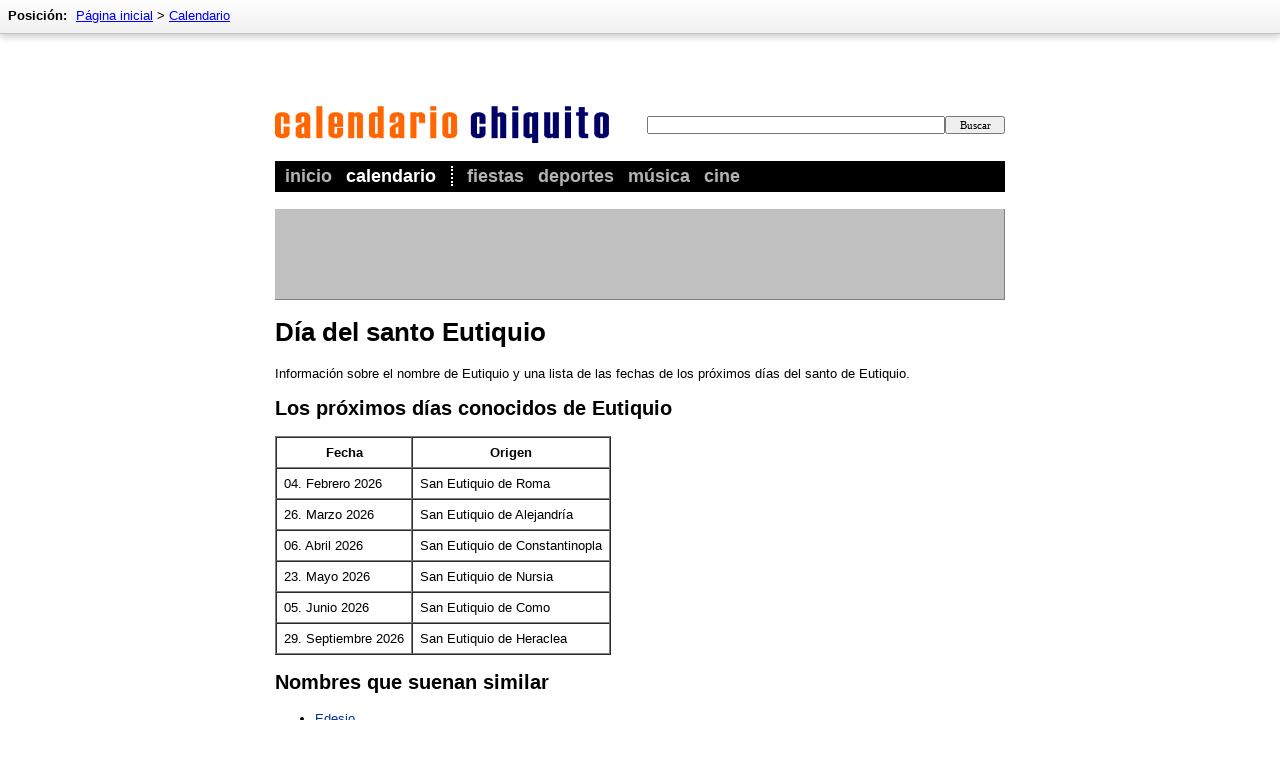

--- FILE ---
content_type: text/html; charset=utf-8
request_url: http://santo.calendario-chiquito.es/nombre/eutiquio.html
body_size: 4977
content:
<!DOCTYPE HTML PUBLIC "-//W3C//DTD HTML 4.01 Transitional//EN"
"http://www.w3.org/TR/html4/loose.dtd">
<html lang="es-ES" itemscope itemtype="http://schema.org/WebPage">
<head>
	<meta http-equiv="Content-Type" content="text/html; charset=utf-8" />
	<title>Día del santo Eutiquio</title>

	<meta name="description"    content="Información sobre el nombre de Eutiquio y una lista de las fechas de los próximos días del santo de Eutiquio." />
	<meta name="keywords"       content="calendario, fiestas, vacanciones, celebraciones, eventos, conciertos, cine, aniversarios, eclipses, estrellas, zodiaco, 2014, 2015, 2016, 2017, 2018, 2019, 2020" />
	<meta name="revision"       content="3 days" />
	<meta name="robots"         content="index,follow" />
	<meta name="date"           content="2026-01-19" />


	<meta name="DC.Title"       content="Día del santo Eutiquio" />
	<meta name="DC.Description" content="Información sobre el nombre de Eutiquio y una lista de las fechas de los próximos días del santo de Eutiquio.">
	<meta name="DC.Type"        content="Text" />
	<meta name="DC.Format"      content="text/html" />
	<meta name="DC.Identifier"  content="http://www.calendario-chiquito.es/" />
	<meta name="DC.Language"    content="es-ES" />
	<meta name="DC.Rights"      content="All rights reserved." />

	<meta http-equiv="pragma"   content="no-cache" />
	<meta http-equiv="expires"  content="300" />
	<meta name="expire"         content="100" />

	<meta http-equiv="cache-control"        content="no-cache" />
	<meta http-equiv="content-language"     content="es-ES" />
	<meta name="MSSmartTagsPreventParsing"  content="TRUE" />
	<meta name="generator" content="Claudia Content 2005" />
	   
	<meta name="geo.placename" content="Madrid, ES-MD" />
	<meta name="geo.position" content="40.4125;-3.703889" />
	<meta name="geo.region" content="ES-MD" />
	<meta name="ICBM" content="40.4125;-3.703889" />	 
	   
	<link rel="start" title="Home" href="http://www.calendario-chiquito.es/">
	<link rel="up" title="Kalender"  href="http://www.kleiner-kalender.de/kalender/">
	   
	<link href="http://www.calendario-chiquito.es/calendario/rss/" rel="alternate" type="application/rss+xml" title="Cute Calendar - current events" />
	<link rel="icon" href="http://www.calendario-chiquito.es/favicon.png" type="image/png">

	<meta property="og:title" content="D&iacute;a del santo Eutiquio">
	<meta property="og:type" content="article">
	<meta property="og:description" content="Información sobre el nombre de Eutiquio y una lista de las fechas de los próximos días del santo de Eutiquio.">
	<meta property="og:site_name" content="Calendario Chiquito">
	<meta property="og:image" content="http://www.calendario-chiquito.es/images/image-src.png">

	<meta name="twitter:card" content="summary">
<meta name="twitter:site" content="@CalendarioChiq">
<meta name="twitter:title" content="D&iacute;a del santo Eutiquio">
<meta name="twitter:description" content="Información sobre el nombre de Eutiquio y una lista de las fechas de los próximos días del santo de Eutiquio.">
<meta name="twitter:domain" content="calendario-chiquito.es" />


	
	

	<link rel="stylesheet" type="text/css" href="http://www.calendario-chiquito.es/_binding/css/main.css" />
	

	<script>
	  (function(i,s,o,g,r,a,m){i['GoogleAnalyticsObject']=r;i[r]=i[r]||function(){
	  (i[r].q=i[r].q||[]).push(arguments)},i[r].l=1*new Date();a=s.createElement(o),
	  m=s.getElementsByTagName(o)[0];a.async=1;a.src=g;m.parentNode.insertBefore(a,m)
	  })(window,document,'script','//www.google-analytics.com/analytics.js','ga');
	
	  ga('create', 'UA-93051-22', 'calendario-chiquito.es');
	  ga('send', 'pageview');
	
	</script>

	<script async src="//pagead2.googlesyndication.com/pagead/js/adsbygoogle.js"></script>
	<script>
		 (adsbygoogle = window.adsbygoogle || []).push({
			  google_ad_client: "ca-pub-5611464161838212",
			  enable_page_level_ads: true
		 });
	</script>
</head>

<body bgcolor="#FFFFFF" text="#000000" link="#003399" vlink="#666666" alink="#3366cc">


<div id="Seitenrahmen">
  <div id="MainContent" align="center"> 
  <table width="5" border="0" cellpadding="7" style="maxwidth:733px">
    <colgroup>
	<col width="730">
    </colgroup>
    <tr>
      <td align="left">
      	<div id="Header" style="padding-top:37px;margin-bottom:17px">
		<div id="LogoArea">
			<div id="SearchArea">
				<form id="SearchForm" action="http://www.calendario-chiquito.es/busqueda/" method="post" name="SearchForm" style="margin:0px">
					<input name="dta[searchtext]" required value="" style="font-family:verdana;font-size:11px;width:290px"  type="text" style=""><input style="cursor:pointer;font-family:verdana;font-size:11px;width:60px" type="submit" value="Buscar">
				</form>
			</div>
			<div style="margin:0px;padding-top:50px;width:300px"><a href="http://www.calendario-chiquito.es/"><img id="Logo" src="http://www.calendario-chiquito.es/images/v3/logo.gif" alt="Cute Calendar" border="0"></a></div>
		</div>
		<div style="width:730px;background-color:black">
			<div style="padding:5px">
					<ul id="Navigation">
						<li ><a href="http://www.calendario-chiquito.es/">Inicio</a></li>
						<li  class='aktiv' style="padding-right:15px;border-right:2px dotted white"><a href="http://www.calendario-chiquito.es/calendario/">Calendario</a></li>
						<li ><a href="http://www.calendario-chiquito.es/categoria/fiestas.html">Fiestas</a></li>
						<li ><a href="http://www.calendario-chiquito.es/categoria/deportes.html">Deportes</a></li>
						<li ><a href="http://musica.calendario-chiquito.es/">Música</a></li>
						<li ><a href="http://cine.calendario-chiquito.es/">Cine</a></li>
					</ul>
			</div>
		</div>
		<div id="TopNavi">
			
				<div id="BreadcrumbNavi" style="font-size:13px;position:absolute;top:0px;left:0px;width:100%;">
		<div style="padding:8px;float:left;">
			<div style="height:17px;white-space:nowrap;">
				<b style="padding-right:5px">Posición:</b> 
				<a href='http://www.calendario-chiquito.es/'>Página inicial</a> &gt; <a href='http://www.calendario-chiquito.es/calendario/'>Calendario</a>	
			</div>
		</div>
	</div>

			
			<div style="position:absolute;top:0px;right:0px;text-align:right;padding:8px;">
				<!-- LANGUAGES -->
			</div>
		</div>      	
      	</div>
	<div align="left"
		style='margin:0px;margin-bottom:5px;background-color:silver;border-bottom:1px solid gray;border-right:1px solid gray;padding:0px'>
		
		<script async src="//pagead2.googlesyndication.com/pagead/js/adsbygoogle.js"></script>
		<!-- Calendario Chiquito - Leaderboard oben - 728x90 -->
		<ins class="adsbygoogle"
			 style="display:inline-block;width:728px;height:90px"
			 data-ad-client="ca-pub-5611464161838212"
			 data-ad-slot="1221476351"></ins>
		<script>
		(adsbygoogle = window.adsbygoogle || []).push({});
		</script>


	</div>
	
        		<h1>Día del santo Eutiquio</h1>
		
		<div>Información sobre el nombre de Eutiquio y una lista de las fechas de los próximos días del santo de Eutiquio.</div>
		
		<h2>Los próximos días conocidos de Eutiquio</h2>
		<table border="1" cellspacing="0" cellpadding="7">
			<thead>
				<tr>
					<th>Fecha</th>
					<th>Origen</th>
				</tr>
			</thead>
			<tbody>
							<tr>
					<td>04. Febrero 2026</td>
					<td>San Eutiquio de Roma</td>
				</tr>
				<tr>
					<td>26. Marzo 2026</td>
					<td>San Eutiquio de Alejandría</td>
				</tr>
				<tr>
					<td>06. Abril 2026</td>
					<td>San Eutiquio de Constantinopla</td>
				</tr>
				<tr>
					<td>23. Mayo 2026</td>
					<td>San Eutiquio de Nursia</td>
				</tr>
				<tr>
					<td>05. Junio 2026</td>
					<td>San Eutiquio de Como</td>
				</tr>
				<tr>
					<td>29. Septiembre 2026</td>
					<td>San Eutiquio de Heraclea</td>
				</tr>

			</tbody>
		</table>
		
				<h2>Nombres que suenan similar</h2>
		
		<ul>
			<li><a href='http://santo.calendario-chiquito.es/nombre/edesio.html'>Edesio</a></li><li><a href='http://santo.calendario-chiquito.es/nombre/eudoxia.html'>Eudoxia</a></li>
		</ul>
		
		

        <hr width="100%" size="1" noshade style="clear:both">

	  <p>
		<div style="background-color:silver;border-bottom:1px solid gray;border-right:1px solid gray;">
			
			<script async src="//pagead2.googlesyndication.com/pagead/js/adsbygoogle.js"></script>
			<!-- Calendario Chiquito - Leaderboard unten - 728x90 -->
			<ins class="adsbygoogle"
				 style="display:inline-block;width:728px;height:90px"
				 data-ad-client="ca-pub-5611464161838212"
				 data-ad-slot="3356685108"></ins>
			<script>
			(adsbygoogle = window.adsbygoogle || []).push({});
			</script>
		
		</div>
	  </p>

	<p>
		<iframe src="http://www.facebook.com/plugins/likebox.php?id=553698201377446&amp;width=730&amp;connections=12&amp;stream=false&amp;header=true&amp;height=220" scrolling="no" frameborder="0" style="border:none; overflow:hidden; width:730px; height:220px;" allowTransparency="true"></iframe>
	</p>

		<p align="center" style="clear:left;padding-top:15px">
	  		<a href="http://www.calendario-chiquito.es/" title="Página inicial">Página inicial</a> &ndash; 
	  		<a href="http://www.calendario-chiquito.es/calendario/" title="Calendario">Calendario</a> &ndash;
	  		<a href="http://www.calendario-chiquito.es/sitemap.html" title="Sitemap">Sitemap</a> &ndash; 
	  		<a href="http://www.calendario-chiquito.es/aviso-legal.html" title="Aviso legal">Aviso legal</a>
	  		<br />
			Calendario Chiquito www.calendario-chiquito.es &bull; Copyright &copy; 2026
	  	</p>
       </td>
    </tr>
  </table>
  </div>
  
  
  
  <br style="clear: left;" />

  <div id="NaviBottom" align="center">
	<table id="bottom" width="727" cellpadding="0" cellspacing="0" border="0">
		<tr>
			<td valign="top">
				<h3>Eventos recurrentes</h3>
				<ul>
					<li><a href="http://www.calendario-chiquito.es/categoria/fiestas.html">Fiestas</a></li>
					<li><a href="http://www.calendario-chiquito.es/categoria/aniversarios.html">Aniversarios</a></li>
					<li><a href="http://www.calendario-chiquito.es/categoria/fiestas-religiosas.html">Fiestas religiosas</a></li>
					<li><a href="http://santo.calendario-chiquito.es/">Nombra días</a></li>
					<li><a href="http://www.calendario-chiquito.es/categoria/dias-nacionales.html">Días Nacionales</a></li>
				</ul>
			</td>
			<td valign="top">
				<h3>Eventos naturales</h3>
				<ul>
					<li><a href="http://www.calendario-chiquito.es/categoria/fases-de-la-luna.html">Fases de la Luna</a></li>
					<li><a href="http://www.calendario-chiquito.es/categoria/eclipses-lunares.html">Eclipses lunares</a></li>
					<li><a href="http://www.calendario-chiquito.es/categoria/eclipses-solares.html">Eclipses solares</a></li>
					<li><a href="http://www.calendario-chiquito.es/categoria/estaciones-del-ano.html">Estaciones del año</a></li>
					<li><a href="http://www.calendario-chiquito.es/categoria/estrellas-fugaces.html">Estrellas fugaces</a></li>
				</ul>
			</td>			
			<td valign="top">
				<h3>Deportes</h3>
				<ul>
					<li><a href="http://www.calendario-chiquito.es/categoria/deportes.html">Deportes</a></li>
					<li><a href="http://www.calendario-chiquito.es/categoria/futbol.html">Fútbol</a></li>
					<li><a href="http://www.calendario-chiquito.es/categoria/juegos-olimpicos.html">Juegos Olímpicos</a></li>
				</ul>
			</td>
			<td valign="top">
				<h3>Entertainment</h3>
				<ul>
					<li><a href="http://musica.calendario-chiquito.es/">Conciertos</a></li>
					<li><a href="http://cine.calendario-chiquito.es/">Estrenos del cine</a></li>
					<li><a href="http://www.calendario-chiquito.es/categoria/festivales-de-musica.html">Festivales de música</a></li>
					<li><a href="http://www.calendario-chiquito.es/categoria/eventos-grandes.html">Eventos grandes</a></li>
					<li><a href="http://www.calendario-chiquito.es/categoria/comedia.html">Comedia</a></li>
					<li><a href="http://www.calendario-chiquito.es/categoria/espectaculos.html">Espectáculos</a></li>
				</ul>		
			</td>
			<td valign="top">
				<h3>Otros</h3>
				<ul>
					<li><a href="http://www.calendario-chiquito.es/categoria/cambio-de-hora.html">Cambio de hora</a></li>
					<li><a href="http://www.calendario-chiquito.es/categoria/signos-del-zodiaco.html">Signos del zodíaco</a></li>
					<li><a href="http://www.calendario-chiquito.es/categoria/dias-intercalares.html">Días intercalares</a></li>
					<li><a href="http://www.calendario-chiquito.es/categoria/feria-de-muestras.html">Feria de muestras</a></li>
					<li><a href="http://www.calendario-chiquito.es/categoria/recordatorios.html">Recordatorios</a></li>
				</ul>		
			</td>	
		</tr>
	</table>
   </div>
</div>

<script language="javascript" type="text/javascript" src="/static/socialCampaignJS.js"></script>

<script type="text/javascript" language="javascript">
	
	function switchSocial(id, idZusatz){
		var elm = document.getElementById(id+"_"+idZusatz);
		if (elm){
			if (id == "socialTwitter"){
				var s = document.createElement("script");
				var aSrc = document.createAttribute("src"); aSrc.nodeValue = "http://platform.twitter.com/widgets.js";
				var aType = document.createAttribute("type"); aType.nodeValue="text/javascript";
				s.setAttributeNode(aSrc);
				s.setAttributeNode(aType);
				
				var a = document.createElement("a");
				var aClass = document.createAttribute("class"); aClass.nodeValue="twitter-share-button";
				var aHref  = document.createAttribute("href");  aHref.nodeValue="http://twitter.com/share";
				a.setAttributeNode(aClass);
				a.setAttributeNode(aHref);
				
				elm.innerHTML = "";						
				elm.appendChild(a);
				elm.appendChild(s);
			}
			if (id == "socialFB"){	 
				elm.innerHTML = '<iframe scrolling="no" frameborder="0" src="http://www.facebook.com/plugins/like.php?href='+encodeURIComponent(location.href)+'&amp;send=false&amp;layout=button_count&amp;width=145&amp;show_faces=false&amp;action=like&amp;colorscheme=light&amp;font&amp;height=21&amp;appId=208734475825933&amp;locale=en_US" style="display:inline;border:none; overflow:hidden; width:145px; height:21px;max-height:21px;margin:0px;" allowTransparency="true"></iframe>';
			}
			if (id == "socialPlus"){				
				var s = document.createElement("script");
				var aSrc = document.createAttribute("src"); aSrc.nodeValue = "https://apis.google.com/js/plusone.js";
				var aType = document.createAttribute("type"); aType.nodeValue="text/javascript";
				var sTxt  = document.createTextNode("{lang: 'es'}");
				s.setAttributeNode(aSrc);
				s.setAttributeNode(aType);
				s.appendChild(sTxt);
				
				var a = document.createElement("div");
				var aSize = document.createAttribute("data-size"); aSize.nodeValue = "medium";
				var aDta = document.createAttribute("data-href"); aDta.nodeValue = document.location.href;
				var aAnn = document.createAttribute("data-annotation"); aAnn.nodeValue = "none";
				var aClss = document.createAttribute("class"); aClss.nodeValue = "g-plusone";
				var aStyle = document.createAttribute("style"); aStyle.nodeValue = "width:32px;height:21px;";

				a.setAttributeNode(aSize);
				a.setAttributeNode(aDta);
				a.setAttributeNode(aAnn);
				a.setAttributeNode(aClss);

				elm.innerHTML = "";						
				elm.appendChild(s);
				elm.appendChild(a);
			}
		}
	}
	function LinkBox(){ }
	LinkBox.close = function(ref){
		var i = 0; var parent = ref.parentNode;
		while(i < 20){
			if (parent.className == "linkBox"){
				var mother = parent.parentNode;	mother.removeChild(parent);
				break;
			} else {
				parent = parent.parentNode; if (parent == null) break;
			} i++;
		}
	}
	function showLinkDialog(ref){
		var linktitle = document.title;
		linktitle = linktitle.replace(/\s+\-\s+[0-9\.]+$/gi, "");
		linktitle = linktitle.replace(/\s+[0-9, ]+$/gi, "");
		linktitle = linktitle.replace(/\s+\-\s+[^\-]+$/gi, "");
		
		var hreflink = location.href;
		hreflink = hreflink.replace(/\?.*$/gi, "");
		var linkboxElement = document.createElement("div");
		linkboxElement.onSelectStart = "return false";
		linkboxElement.className     = "linkBox";
		linkboxElement.innerHTML     = 
			'<div class="innerBox">'+
			'<div class="boxHeader"><div style="float:right"><button class="closeButton" onclick="LinkBox.close(this)">X</button></div>'+
			'<div class="boxTitle">Enlace a esta página</div></div>'+
			'<div class="boxContent" style="font-size:14px"><p style="margin-top:0px;"><b>HTML Code:</b> Utilice este código para acceder directamente a esta página:</p>'+
			'<p><textarea onclick="this.select(); return false;" readonly="readonly" rows="4" cols="15" style="width:100%">&lt;a href="'+
			hreflink+'" target="_blank"&gt;'+linktitle+'&lt;/a&gt;</textarea></p>'+
			'<p><b>Dirección:</b> O copiar simplemente el enlace para esta página:</p>'+
			'<p><textarea onclick="this.select(); return false;" readonly="readonly" rows="2" cols="15" style="width:100%">'+
			hreflink+'</textarea></p>'+
			'</div></div>';			
		ref.parentNode.appendChild(linkboxElement);
	}	
</script>

<script src="http://www.calendario-chiquito.es/_binding/js/dayCalendar.js.php" type="text/javascript"></script>

</body>
</html>

--- FILE ---
content_type: text/html; charset=utf-8
request_url: https://www.google.com/recaptcha/api2/aframe
body_size: 266
content:
<!DOCTYPE HTML><html><head><meta http-equiv="content-type" content="text/html; charset=UTF-8"></head><body><script nonce="g8IO7vMcfvq7eR8YW8kBsw">/** Anti-fraud and anti-abuse applications only. See google.com/recaptcha */ try{var clients={'sodar':'https://pagead2.googlesyndication.com/pagead/sodar?'};window.addEventListener("message",function(a){try{if(a.source===window.parent){var b=JSON.parse(a.data);var c=clients[b['id']];if(c){var d=document.createElement('img');d.src=c+b['params']+'&rc='+(localStorage.getItem("rc::a")?sessionStorage.getItem("rc::b"):"");window.document.body.appendChild(d);sessionStorage.setItem("rc::e",parseInt(sessionStorage.getItem("rc::e")||0)+1);localStorage.setItem("rc::h",'1768851681062');}}}catch(b){}});window.parent.postMessage("_grecaptcha_ready", "*");}catch(b){}</script></body></html>